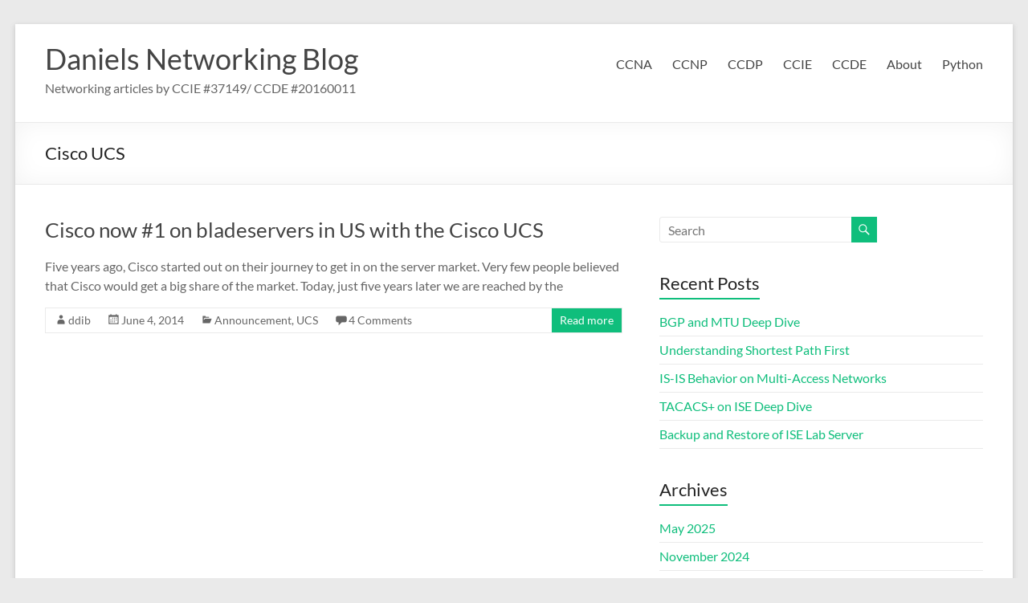

--- FILE ---
content_type: text/html; charset=UTF-8
request_url: https://lostintransit.se/tag/cisco-ucs/?doing_wp_cron=1701805619.8173410892486572265625
body_size: 10374
content:
<!DOCTYPE html>
<!--[if IE 7]>
<html class="ie ie7" lang="en-US">
<![endif]-->
<!--[if IE 8]>
<html class="ie ie8" lang="en-US">
<![endif]-->
<!--[if !(IE 7) & !(IE 8)]><!-->
<html lang="en-US">
<!--<![endif]-->
<head>
	<meta charset="UTF-8" />
	<meta name="viewport" content="width=device-width, initial-scale=1">
	<link rel="profile" href="https://gmpg.org/xfn/11" />
	<title>Cisco UCS &#8211; Daniels Networking Blog</title>
<meta name='robots' content='max-image-preview:large' />
	<style>img:is([sizes="auto" i], [sizes^="auto," i]) { contain-intrinsic-size: 3000px 1500px }</style>
	<link rel='dns-prefetch' href='//stats.wp.com' />
<link rel="alternate" type="application/rss+xml" title="Daniels Networking Blog &raquo; Feed" href="https://lostintransit.se/feed/" />
<link rel="alternate" type="application/rss+xml" title="Daniels Networking Blog &raquo; Comments Feed" href="https://lostintransit.se/comments/feed/" />
<link rel="alternate" type="application/rss+xml" title="Daniels Networking Blog &raquo; Cisco UCS Tag Feed" href="https://lostintransit.se/tag/cisco-ucs/feed/" />
<script type="text/javascript">
/* <![CDATA[ */
window._wpemojiSettings = {"baseUrl":"https:\/\/s.w.org\/images\/core\/emoji\/16.0.1\/72x72\/","ext":".png","svgUrl":"https:\/\/s.w.org\/images\/core\/emoji\/16.0.1\/svg\/","svgExt":".svg","source":{"concatemoji":"https:\/\/lostintransit.se\/wp-includes\/js\/wp-emoji-release.min.js?ver=6.8.3"}};
/*! This file is auto-generated */
!function(s,n){var o,i,e;function c(e){try{var t={supportTests:e,timestamp:(new Date).valueOf()};sessionStorage.setItem(o,JSON.stringify(t))}catch(e){}}function p(e,t,n){e.clearRect(0,0,e.canvas.width,e.canvas.height),e.fillText(t,0,0);var t=new Uint32Array(e.getImageData(0,0,e.canvas.width,e.canvas.height).data),a=(e.clearRect(0,0,e.canvas.width,e.canvas.height),e.fillText(n,0,0),new Uint32Array(e.getImageData(0,0,e.canvas.width,e.canvas.height).data));return t.every(function(e,t){return e===a[t]})}function u(e,t){e.clearRect(0,0,e.canvas.width,e.canvas.height),e.fillText(t,0,0);for(var n=e.getImageData(16,16,1,1),a=0;a<n.data.length;a++)if(0!==n.data[a])return!1;return!0}function f(e,t,n,a){switch(t){case"flag":return n(e,"\ud83c\udff3\ufe0f\u200d\u26a7\ufe0f","\ud83c\udff3\ufe0f\u200b\u26a7\ufe0f")?!1:!n(e,"\ud83c\udde8\ud83c\uddf6","\ud83c\udde8\u200b\ud83c\uddf6")&&!n(e,"\ud83c\udff4\udb40\udc67\udb40\udc62\udb40\udc65\udb40\udc6e\udb40\udc67\udb40\udc7f","\ud83c\udff4\u200b\udb40\udc67\u200b\udb40\udc62\u200b\udb40\udc65\u200b\udb40\udc6e\u200b\udb40\udc67\u200b\udb40\udc7f");case"emoji":return!a(e,"\ud83e\udedf")}return!1}function g(e,t,n,a){var r="undefined"!=typeof WorkerGlobalScope&&self instanceof WorkerGlobalScope?new OffscreenCanvas(300,150):s.createElement("canvas"),o=r.getContext("2d",{willReadFrequently:!0}),i=(o.textBaseline="top",o.font="600 32px Arial",{});return e.forEach(function(e){i[e]=t(o,e,n,a)}),i}function t(e){var t=s.createElement("script");t.src=e,t.defer=!0,s.head.appendChild(t)}"undefined"!=typeof Promise&&(o="wpEmojiSettingsSupports",i=["flag","emoji"],n.supports={everything:!0,everythingExceptFlag:!0},e=new Promise(function(e){s.addEventListener("DOMContentLoaded",e,{once:!0})}),new Promise(function(t){var n=function(){try{var e=JSON.parse(sessionStorage.getItem(o));if("object"==typeof e&&"number"==typeof e.timestamp&&(new Date).valueOf()<e.timestamp+604800&&"object"==typeof e.supportTests)return e.supportTests}catch(e){}return null}();if(!n){if("undefined"!=typeof Worker&&"undefined"!=typeof OffscreenCanvas&&"undefined"!=typeof URL&&URL.createObjectURL&&"undefined"!=typeof Blob)try{var e="postMessage("+g.toString()+"("+[JSON.stringify(i),f.toString(),p.toString(),u.toString()].join(",")+"));",a=new Blob([e],{type:"text/javascript"}),r=new Worker(URL.createObjectURL(a),{name:"wpTestEmojiSupports"});return void(r.onmessage=function(e){c(n=e.data),r.terminate(),t(n)})}catch(e){}c(n=g(i,f,p,u))}t(n)}).then(function(e){for(var t in e)n.supports[t]=e[t],n.supports.everything=n.supports.everything&&n.supports[t],"flag"!==t&&(n.supports.everythingExceptFlag=n.supports.everythingExceptFlag&&n.supports[t]);n.supports.everythingExceptFlag=n.supports.everythingExceptFlag&&!n.supports.flag,n.DOMReady=!1,n.readyCallback=function(){n.DOMReady=!0}}).then(function(){return e}).then(function(){var e;n.supports.everything||(n.readyCallback(),(e=n.source||{}).concatemoji?t(e.concatemoji):e.wpemoji&&e.twemoji&&(t(e.twemoji),t(e.wpemoji)))}))}((window,document),window._wpemojiSettings);
/* ]]> */
</script>
<style id='wp-emoji-styles-inline-css' type='text/css'>

	img.wp-smiley, img.emoji {
		display: inline !important;
		border: none !important;
		box-shadow: none !important;
		height: 1em !important;
		width: 1em !important;
		margin: 0 0.07em !important;
		vertical-align: -0.1em !important;
		background: none !important;
		padding: 0 !important;
	}
</style>
<link rel='stylesheet' id='wp-block-library-css' href='https://lostintransit.se/wp-includes/css/dist/block-library/style.min.css?ver=6.8.3' type='text/css' media='all' />
<style id='wp-block-library-theme-inline-css' type='text/css'>
.wp-block-audio :where(figcaption){color:#555;font-size:13px;text-align:center}.is-dark-theme .wp-block-audio :where(figcaption){color:#ffffffa6}.wp-block-audio{margin:0 0 1em}.wp-block-code{border:1px solid #ccc;border-radius:4px;font-family:Menlo,Consolas,monaco,monospace;padding:.8em 1em}.wp-block-embed :where(figcaption){color:#555;font-size:13px;text-align:center}.is-dark-theme .wp-block-embed :where(figcaption){color:#ffffffa6}.wp-block-embed{margin:0 0 1em}.blocks-gallery-caption{color:#555;font-size:13px;text-align:center}.is-dark-theme .blocks-gallery-caption{color:#ffffffa6}:root :where(.wp-block-image figcaption){color:#555;font-size:13px;text-align:center}.is-dark-theme :root :where(.wp-block-image figcaption){color:#ffffffa6}.wp-block-image{margin:0 0 1em}.wp-block-pullquote{border-bottom:4px solid;border-top:4px solid;color:currentColor;margin-bottom:1.75em}.wp-block-pullquote cite,.wp-block-pullquote footer,.wp-block-pullquote__citation{color:currentColor;font-size:.8125em;font-style:normal;text-transform:uppercase}.wp-block-quote{border-left:.25em solid;margin:0 0 1.75em;padding-left:1em}.wp-block-quote cite,.wp-block-quote footer{color:currentColor;font-size:.8125em;font-style:normal;position:relative}.wp-block-quote:where(.has-text-align-right){border-left:none;border-right:.25em solid;padding-left:0;padding-right:1em}.wp-block-quote:where(.has-text-align-center){border:none;padding-left:0}.wp-block-quote.is-large,.wp-block-quote.is-style-large,.wp-block-quote:where(.is-style-plain){border:none}.wp-block-search .wp-block-search__label{font-weight:700}.wp-block-search__button{border:1px solid #ccc;padding:.375em .625em}:where(.wp-block-group.has-background){padding:1.25em 2.375em}.wp-block-separator.has-css-opacity{opacity:.4}.wp-block-separator{border:none;border-bottom:2px solid;margin-left:auto;margin-right:auto}.wp-block-separator.has-alpha-channel-opacity{opacity:1}.wp-block-separator:not(.is-style-wide):not(.is-style-dots){width:100px}.wp-block-separator.has-background:not(.is-style-dots){border-bottom:none;height:1px}.wp-block-separator.has-background:not(.is-style-wide):not(.is-style-dots){height:2px}.wp-block-table{margin:0 0 1em}.wp-block-table td,.wp-block-table th{word-break:normal}.wp-block-table :where(figcaption){color:#555;font-size:13px;text-align:center}.is-dark-theme .wp-block-table :where(figcaption){color:#ffffffa6}.wp-block-video :where(figcaption){color:#555;font-size:13px;text-align:center}.is-dark-theme .wp-block-video :where(figcaption){color:#ffffffa6}.wp-block-video{margin:0 0 1em}:root :where(.wp-block-template-part.has-background){margin-bottom:0;margin-top:0;padding:1.25em 2.375em}
</style>
<link rel='stylesheet' id='mediaelement-css' href='https://lostintransit.se/wp-includes/js/mediaelement/mediaelementplayer-legacy.min.css?ver=4.2.17' type='text/css' media='all' />
<link rel='stylesheet' id='wp-mediaelement-css' href='https://lostintransit.se/wp-includes/js/mediaelement/wp-mediaelement.min.css?ver=6.8.3' type='text/css' media='all' />
<style id='jetpack-sharing-buttons-style-inline-css' type='text/css'>
.jetpack-sharing-buttons__services-list{display:flex;flex-direction:row;flex-wrap:wrap;gap:0;list-style-type:none;margin:5px;padding:0}.jetpack-sharing-buttons__services-list.has-small-icon-size{font-size:12px}.jetpack-sharing-buttons__services-list.has-normal-icon-size{font-size:16px}.jetpack-sharing-buttons__services-list.has-large-icon-size{font-size:24px}.jetpack-sharing-buttons__services-list.has-huge-icon-size{font-size:36px}@media print{.jetpack-sharing-buttons__services-list{display:none!important}}.editor-styles-wrapper .wp-block-jetpack-sharing-buttons{gap:0;padding-inline-start:0}ul.jetpack-sharing-buttons__services-list.has-background{padding:1.25em 2.375em}
</style>
<style id='global-styles-inline-css' type='text/css'>
:root{--wp--preset--aspect-ratio--square: 1;--wp--preset--aspect-ratio--4-3: 4/3;--wp--preset--aspect-ratio--3-4: 3/4;--wp--preset--aspect-ratio--3-2: 3/2;--wp--preset--aspect-ratio--2-3: 2/3;--wp--preset--aspect-ratio--16-9: 16/9;--wp--preset--aspect-ratio--9-16: 9/16;--wp--preset--color--black: #000000;--wp--preset--color--cyan-bluish-gray: #abb8c3;--wp--preset--color--white: #ffffff;--wp--preset--color--pale-pink: #f78da7;--wp--preset--color--vivid-red: #cf2e2e;--wp--preset--color--luminous-vivid-orange: #ff6900;--wp--preset--color--luminous-vivid-amber: #fcb900;--wp--preset--color--light-green-cyan: #7bdcb5;--wp--preset--color--vivid-green-cyan: #00d084;--wp--preset--color--pale-cyan-blue: #8ed1fc;--wp--preset--color--vivid-cyan-blue: #0693e3;--wp--preset--color--vivid-purple: #9b51e0;--wp--preset--gradient--vivid-cyan-blue-to-vivid-purple: linear-gradient(135deg,rgba(6,147,227,1) 0%,rgb(155,81,224) 100%);--wp--preset--gradient--light-green-cyan-to-vivid-green-cyan: linear-gradient(135deg,rgb(122,220,180) 0%,rgb(0,208,130) 100%);--wp--preset--gradient--luminous-vivid-amber-to-luminous-vivid-orange: linear-gradient(135deg,rgba(252,185,0,1) 0%,rgba(255,105,0,1) 100%);--wp--preset--gradient--luminous-vivid-orange-to-vivid-red: linear-gradient(135deg,rgba(255,105,0,1) 0%,rgb(207,46,46) 100%);--wp--preset--gradient--very-light-gray-to-cyan-bluish-gray: linear-gradient(135deg,rgb(238,238,238) 0%,rgb(169,184,195) 100%);--wp--preset--gradient--cool-to-warm-spectrum: linear-gradient(135deg,rgb(74,234,220) 0%,rgb(151,120,209) 20%,rgb(207,42,186) 40%,rgb(238,44,130) 60%,rgb(251,105,98) 80%,rgb(254,248,76) 100%);--wp--preset--gradient--blush-light-purple: linear-gradient(135deg,rgb(255,206,236) 0%,rgb(152,150,240) 100%);--wp--preset--gradient--blush-bordeaux: linear-gradient(135deg,rgb(254,205,165) 0%,rgb(254,45,45) 50%,rgb(107,0,62) 100%);--wp--preset--gradient--luminous-dusk: linear-gradient(135deg,rgb(255,203,112) 0%,rgb(199,81,192) 50%,rgb(65,88,208) 100%);--wp--preset--gradient--pale-ocean: linear-gradient(135deg,rgb(255,245,203) 0%,rgb(182,227,212) 50%,rgb(51,167,181) 100%);--wp--preset--gradient--electric-grass: linear-gradient(135deg,rgb(202,248,128) 0%,rgb(113,206,126) 100%);--wp--preset--gradient--midnight: linear-gradient(135deg,rgb(2,3,129) 0%,rgb(40,116,252) 100%);--wp--preset--font-size--small: 13px;--wp--preset--font-size--medium: 20px;--wp--preset--font-size--large: 36px;--wp--preset--font-size--x-large: 42px;--wp--preset--spacing--20: 0.44rem;--wp--preset--spacing--30: 0.67rem;--wp--preset--spacing--40: 1rem;--wp--preset--spacing--50: 1.5rem;--wp--preset--spacing--60: 2.25rem;--wp--preset--spacing--70: 3.38rem;--wp--preset--spacing--80: 5.06rem;--wp--preset--shadow--natural: 6px 6px 9px rgba(0, 0, 0, 0.2);--wp--preset--shadow--deep: 12px 12px 50px rgba(0, 0, 0, 0.4);--wp--preset--shadow--sharp: 6px 6px 0px rgba(0, 0, 0, 0.2);--wp--preset--shadow--outlined: 6px 6px 0px -3px rgba(255, 255, 255, 1), 6px 6px rgba(0, 0, 0, 1);--wp--preset--shadow--crisp: 6px 6px 0px rgba(0, 0, 0, 1);}:root { --wp--style--global--content-size: 760px;--wp--style--global--wide-size: 1160px; }:where(body) { margin: 0; }.wp-site-blocks > .alignleft { float: left; margin-right: 2em; }.wp-site-blocks > .alignright { float: right; margin-left: 2em; }.wp-site-blocks > .aligncenter { justify-content: center; margin-left: auto; margin-right: auto; }:where(.wp-site-blocks) > * { margin-block-start: 24px; margin-block-end: 0; }:where(.wp-site-blocks) > :first-child { margin-block-start: 0; }:where(.wp-site-blocks) > :last-child { margin-block-end: 0; }:root { --wp--style--block-gap: 24px; }:root :where(.is-layout-flow) > :first-child{margin-block-start: 0;}:root :where(.is-layout-flow) > :last-child{margin-block-end: 0;}:root :where(.is-layout-flow) > *{margin-block-start: 24px;margin-block-end: 0;}:root :where(.is-layout-constrained) > :first-child{margin-block-start: 0;}:root :where(.is-layout-constrained) > :last-child{margin-block-end: 0;}:root :where(.is-layout-constrained) > *{margin-block-start: 24px;margin-block-end: 0;}:root :where(.is-layout-flex){gap: 24px;}:root :where(.is-layout-grid){gap: 24px;}.is-layout-flow > .alignleft{float: left;margin-inline-start: 0;margin-inline-end: 2em;}.is-layout-flow > .alignright{float: right;margin-inline-start: 2em;margin-inline-end: 0;}.is-layout-flow > .aligncenter{margin-left: auto !important;margin-right: auto !important;}.is-layout-constrained > .alignleft{float: left;margin-inline-start: 0;margin-inline-end: 2em;}.is-layout-constrained > .alignright{float: right;margin-inline-start: 2em;margin-inline-end: 0;}.is-layout-constrained > .aligncenter{margin-left: auto !important;margin-right: auto !important;}.is-layout-constrained > :where(:not(.alignleft):not(.alignright):not(.alignfull)){max-width: var(--wp--style--global--content-size);margin-left: auto !important;margin-right: auto !important;}.is-layout-constrained > .alignwide{max-width: var(--wp--style--global--wide-size);}body .is-layout-flex{display: flex;}.is-layout-flex{flex-wrap: wrap;align-items: center;}.is-layout-flex > :is(*, div){margin: 0;}body .is-layout-grid{display: grid;}.is-layout-grid > :is(*, div){margin: 0;}body{padding-top: 0px;padding-right: 0px;padding-bottom: 0px;padding-left: 0px;}a:where(:not(.wp-element-button)){text-decoration: underline;}:root :where(.wp-element-button, .wp-block-button__link){background-color: #32373c;border-width: 0;color: #fff;font-family: inherit;font-size: inherit;line-height: inherit;padding: calc(0.667em + 2px) calc(1.333em + 2px);text-decoration: none;}.has-black-color{color: var(--wp--preset--color--black) !important;}.has-cyan-bluish-gray-color{color: var(--wp--preset--color--cyan-bluish-gray) !important;}.has-white-color{color: var(--wp--preset--color--white) !important;}.has-pale-pink-color{color: var(--wp--preset--color--pale-pink) !important;}.has-vivid-red-color{color: var(--wp--preset--color--vivid-red) !important;}.has-luminous-vivid-orange-color{color: var(--wp--preset--color--luminous-vivid-orange) !important;}.has-luminous-vivid-amber-color{color: var(--wp--preset--color--luminous-vivid-amber) !important;}.has-light-green-cyan-color{color: var(--wp--preset--color--light-green-cyan) !important;}.has-vivid-green-cyan-color{color: var(--wp--preset--color--vivid-green-cyan) !important;}.has-pale-cyan-blue-color{color: var(--wp--preset--color--pale-cyan-blue) !important;}.has-vivid-cyan-blue-color{color: var(--wp--preset--color--vivid-cyan-blue) !important;}.has-vivid-purple-color{color: var(--wp--preset--color--vivid-purple) !important;}.has-black-background-color{background-color: var(--wp--preset--color--black) !important;}.has-cyan-bluish-gray-background-color{background-color: var(--wp--preset--color--cyan-bluish-gray) !important;}.has-white-background-color{background-color: var(--wp--preset--color--white) !important;}.has-pale-pink-background-color{background-color: var(--wp--preset--color--pale-pink) !important;}.has-vivid-red-background-color{background-color: var(--wp--preset--color--vivid-red) !important;}.has-luminous-vivid-orange-background-color{background-color: var(--wp--preset--color--luminous-vivid-orange) !important;}.has-luminous-vivid-amber-background-color{background-color: var(--wp--preset--color--luminous-vivid-amber) !important;}.has-light-green-cyan-background-color{background-color: var(--wp--preset--color--light-green-cyan) !important;}.has-vivid-green-cyan-background-color{background-color: var(--wp--preset--color--vivid-green-cyan) !important;}.has-pale-cyan-blue-background-color{background-color: var(--wp--preset--color--pale-cyan-blue) !important;}.has-vivid-cyan-blue-background-color{background-color: var(--wp--preset--color--vivid-cyan-blue) !important;}.has-vivid-purple-background-color{background-color: var(--wp--preset--color--vivid-purple) !important;}.has-black-border-color{border-color: var(--wp--preset--color--black) !important;}.has-cyan-bluish-gray-border-color{border-color: var(--wp--preset--color--cyan-bluish-gray) !important;}.has-white-border-color{border-color: var(--wp--preset--color--white) !important;}.has-pale-pink-border-color{border-color: var(--wp--preset--color--pale-pink) !important;}.has-vivid-red-border-color{border-color: var(--wp--preset--color--vivid-red) !important;}.has-luminous-vivid-orange-border-color{border-color: var(--wp--preset--color--luminous-vivid-orange) !important;}.has-luminous-vivid-amber-border-color{border-color: var(--wp--preset--color--luminous-vivid-amber) !important;}.has-light-green-cyan-border-color{border-color: var(--wp--preset--color--light-green-cyan) !important;}.has-vivid-green-cyan-border-color{border-color: var(--wp--preset--color--vivid-green-cyan) !important;}.has-pale-cyan-blue-border-color{border-color: var(--wp--preset--color--pale-cyan-blue) !important;}.has-vivid-cyan-blue-border-color{border-color: var(--wp--preset--color--vivid-cyan-blue) !important;}.has-vivid-purple-border-color{border-color: var(--wp--preset--color--vivid-purple) !important;}.has-vivid-cyan-blue-to-vivid-purple-gradient-background{background: var(--wp--preset--gradient--vivid-cyan-blue-to-vivid-purple) !important;}.has-light-green-cyan-to-vivid-green-cyan-gradient-background{background: var(--wp--preset--gradient--light-green-cyan-to-vivid-green-cyan) !important;}.has-luminous-vivid-amber-to-luminous-vivid-orange-gradient-background{background: var(--wp--preset--gradient--luminous-vivid-amber-to-luminous-vivid-orange) !important;}.has-luminous-vivid-orange-to-vivid-red-gradient-background{background: var(--wp--preset--gradient--luminous-vivid-orange-to-vivid-red) !important;}.has-very-light-gray-to-cyan-bluish-gray-gradient-background{background: var(--wp--preset--gradient--very-light-gray-to-cyan-bluish-gray) !important;}.has-cool-to-warm-spectrum-gradient-background{background: var(--wp--preset--gradient--cool-to-warm-spectrum) !important;}.has-blush-light-purple-gradient-background{background: var(--wp--preset--gradient--blush-light-purple) !important;}.has-blush-bordeaux-gradient-background{background: var(--wp--preset--gradient--blush-bordeaux) !important;}.has-luminous-dusk-gradient-background{background: var(--wp--preset--gradient--luminous-dusk) !important;}.has-pale-ocean-gradient-background{background: var(--wp--preset--gradient--pale-ocean) !important;}.has-electric-grass-gradient-background{background: var(--wp--preset--gradient--electric-grass) !important;}.has-midnight-gradient-background{background: var(--wp--preset--gradient--midnight) !important;}.has-small-font-size{font-size: var(--wp--preset--font-size--small) !important;}.has-medium-font-size{font-size: var(--wp--preset--font-size--medium) !important;}.has-large-font-size{font-size: var(--wp--preset--font-size--large) !important;}.has-x-large-font-size{font-size: var(--wp--preset--font-size--x-large) !important;}
:root :where(.wp-block-pullquote){font-size: 1.5em;line-height: 1.6;}
</style>
<link rel='stylesheet' id='font-awesome-4-css' href='https://lostintransit.se/wp-content/themes/spacious/font-awesome/library/font-awesome/css/v4-shims.min.css?ver=4.7.0' type='text/css' media='all' />
<link rel='stylesheet' id='font-awesome-all-css' href='https://lostintransit.se/wp-content/themes/spacious/font-awesome/library/font-awesome/css/all.min.css?ver=6.7.2' type='text/css' media='all' />
<link rel='stylesheet' id='font-awesome-solid-css' href='https://lostintransit.se/wp-content/themes/spacious/font-awesome/library/font-awesome/css/solid.min.css?ver=6.7.2' type='text/css' media='all' />
<link rel='stylesheet' id='font-awesome-regular-css' href='https://lostintransit.se/wp-content/themes/spacious/font-awesome/library/font-awesome/css/regular.min.css?ver=6.7.2' type='text/css' media='all' />
<link rel='stylesheet' id='font-awesome-brands-css' href='https://lostintransit.se/wp-content/themes/spacious/font-awesome/library/font-awesome/css/brands.min.css?ver=6.7.2' type='text/css' media='all' />
<link rel='stylesheet' id='spacious_style-css' href='https://lostintransit.se/wp-content/themes/spacious/style.css?ver=6.8.3' type='text/css' media='all' />
<link rel='stylesheet' id='spacious-genericons-css' href='https://lostintransit.se/wp-content/themes/spacious/genericons/genericons.css?ver=3.3.1' type='text/css' media='all' />
<link rel='stylesheet' id='spacious-font-awesome-css' href='https://lostintransit.se/wp-content/themes/spacious/font-awesome/css/font-awesome.min.css?ver=4.7.1' type='text/css' media='all' />
<link rel='stylesheet' id='enlighterjs-css' href='https://lostintransit.se/wp-content/plugins/enlighter/cache/enlighterjs.min.css?ver=hF6TG+4BO7YuhSw' type='text/css' media='all' />
<script type="text/javascript" src="https://lostintransit.se/wp-includes/js/jquery/jquery.min.js?ver=3.7.1" id="jquery-core-js"></script>
<script type="text/javascript" src="https://lostintransit.se/wp-includes/js/jquery/jquery-migrate.min.js?ver=3.4.1" id="jquery-migrate-js"></script>
<script type="text/javascript" src="https://lostintransit.se/wp-content/themes/spacious/js/spacious-custom.js?ver=6.8.3" id="spacious-custom-js"></script>
<!--[if lte IE 8]>
<script type="text/javascript" src="https://lostintransit.se/wp-content/themes/spacious/js/html5shiv.min.js?ver=6.8.3" id="html5-js"></script>
<![endif]-->
<link rel="https://api.w.org/" href="https://lostintransit.se/wp-json/" /><link rel="alternate" title="JSON" type="application/json" href="https://lostintransit.se/wp-json/wp/v2/tags/155" /><link rel="EditURI" type="application/rsd+xml" title="RSD" href="https://lostintransit.se/xmlrpc.php?rsd" />
<meta name="generator" content="WordPress 6.8.3" />
	<style>img#wpstats{display:none}</style>
		</head>

<body class="archive tag tag-cisco-ucs tag-155 wp-embed-responsive wp-theme-spacious  narrow-1218">


<div id="page" class="hfeed site">
	<a class="skip-link screen-reader-text" href="#main">Skip to content</a>

	
	
	<header id="masthead" class="site-header clearfix spacious-header-display-one">

		
		
		<div id="header-text-nav-container" class="">

			<div class="inner-wrap" id="spacious-header-display-one">

				<div id="header-text-nav-wrap" class="clearfix">
					<div id="header-left-section">
						
						<div id="header-text" class="">
															<h3 id="site-title">
									<a href="https://lostintransit.se/"
									   title="Daniels Networking Blog"
									   rel="home">Daniels Networking Blog</a>
								</h3>
														<p id="site-description">Networking articles by CCIE #37149/ CCDE #20160011</p>
							<!-- #site-description -->
						</div><!-- #header-text -->

					</div><!-- #header-left-section -->
					<div id="header-right-section">
						
													<div class="header-action">
															</div>
						
						
		<nav id="site-navigation" class="main-navigation clearfix   " role="navigation">
			<p class="menu-toggle">
				<span class="screen-reader-text">Menu</span>
			</p>
			<div class="menu-primary-container"><ul id="menu-menu" class="menu"><li id="menu-item-2450" class="menu-item menu-item-type-taxonomy menu-item-object-category menu-item-2450"><a href="https://lostintransit.se/category/ccna/">CCNA</a></li>
<li id="menu-item-2434" class="menu-item menu-item-type-taxonomy menu-item-object-category menu-item-2434"><a href="https://lostintransit.se/category/ccnp/">CCNP</a></li>
<li id="menu-item-2435" class="menu-item menu-item-type-taxonomy menu-item-object-category menu-item-2435"><a href="https://lostintransit.se/category/ccdp/">CCDP</a></li>
<li id="menu-item-2436" class="menu-item menu-item-type-taxonomy menu-item-object-category menu-item-2436"><a href="https://lostintransit.se/category/ccie/">CCIE</a></li>
<li id="menu-item-2437" class="menu-item menu-item-type-taxonomy menu-item-object-category menu-item-2437"><a href="https://lostintransit.se/category/ccde/">CCDE</a></li>
<li id="menu-item-2438" class="menu-item menu-item-type-post_type menu-item-object-page menu-item-2438"><a href="https://lostintransit.se/about/">About</a></li>
<li id="menu-item-3066" class="menu-item menu-item-type-taxonomy menu-item-object-category menu-item-3066"><a href="https://lostintransit.se/category/python/">Python</a></li>
</ul></div>		</nav>

		
					</div><!-- #header-right-section -->

				</div><!-- #header-text-nav-wrap -->
			</div><!-- .inner-wrap -->
					</div><!-- #header-text-nav-container -->

		
						<div class="header-post-title-container clearfix">
					<div class="inner-wrap">
						<div class="post-title-wrapper">
																								<h1 class="header-post-title-class">Cisco UCS</h1>
																						</div>
											</div>
				</div>
					</header>
			<div id="main" class="clearfix">
		<div class="inner-wrap">

	
	<div id="primary">
		<div id="content" class="clearfix">

			
				
					
<article id="post-1837" class="post-1837 post type-post status-publish format-standard hentry category-announcement category-ucs tag-blade-servers tag-cisco-ucs">
	
		<header class="entry-header">
	<h2 class="entry-title">
		<a href="https://lostintransit.se/2014/06/04/cisco-now-1-on-bladeservers-in-us-with-the-cisco-ucs/" title="Cisco now #1 on bladeservers in US with the Cisco UCS">Cisco now #1 on bladeservers in US with the Cisco UCS</a>
	</h2><!-- .entry-title -->
	</header>
	
	
	<div class="entry-content clearfix">
		<p>Five years ago, Cisco started out on their journey to get in on the server market. Very few people believed that Cisco would get a big share of the market. Today, just five years later we are reached by the</p>
	</div>

	<footer class="entry-meta-bar clearfix"><div class="entry-meta clearfix">
			<span class="by-author author vcard"><a class="url fn n"
			                                        href="https://lostintransit.se/author/ddib/">ddib</a></span>

			<span class="date"><a href="https://lostintransit.se/2014/06/04/cisco-now-1-on-bladeservers-in-us-with-the-cisco-ucs/" title="2:14 pm" rel="bookmark"><time class="entry-date published" datetime="2014-06-04T14:14:16+02:00">June 4, 2014</time></a></span>				<span class="category"><a href="https://lostintransit.se/category/announcement/" rel="category tag">Announcement</a>, <a href="https://lostintransit.se/category/ucs/" rel="category tag">UCS</a></span>
								<span
					class="comments"><a href="https://lostintransit.se/2014/06/04/cisco-now-1-on-bladeservers-in-us-with-the-cisco-ucs/#comments">4 Comments</a></span>
								<span class="read-more-link">
						<a class="read-more"
						   href="https://lostintransit.se/2014/06/04/cisco-now-1-on-bladeservers-in-us-with-the-cisco-ucs/">Read more</a>
					</span>
					</div></footer>
	</article>

				
				
			
		</div><!-- #content -->
	</div><!-- #primary -->

	
<div id="secondary">
			
		<aside id="search-2" class="widget widget_search"><form action="https://lostintransit.se/" class="search-form searchform clearfix" method="get">
	<div class="search-wrap">
		<input type="text" placeholder="Search" class="s field" name="s">
		<button class="search-icon" type="submit"></button>
	</div>
</form><!-- .searchform --></aside>
		<aside id="recent-posts-2" class="widget widget_recent_entries">
		<h3 class="widget-title"><span>Recent Posts</span></h3>
		<ul>
											<li>
					<a href="https://lostintransit.se/2025/05/29/bgp-and-mtu-deep-dive/">BGP and MTU Deep Dive</a>
									</li>
											<li>
					<a href="https://lostintransit.se/2025/05/28/understanding-shortest-path-first/">Understanding Shortest Path First</a>
									</li>
											<li>
					<a href="https://lostintransit.se/2025/05/05/is-is-behavior-on-multi-access-networks/">IS-IS Behavior on Multi-Access Networks</a>
									</li>
											<li>
					<a href="https://lostintransit.se/2024/11/20/tacacs-on-ise-deep-dive/">TACACS+ on ISE Deep Dive</a>
									</li>
											<li>
					<a href="https://lostintransit.se/2024/11/20/backup-and-restore-of-ise-lab-server/">Backup and Restore of ISE Lab Server</a>
									</li>
					</ul>

		</aside><aside id="archives-2" class="widget widget_archive"><h3 class="widget-title"><span>Archives</span></h3>
			<ul>
					<li><a href='https://lostintransit.se/2025/05/'>May 2025</a></li>
	<li><a href='https://lostintransit.se/2024/11/'>November 2024</a></li>
	<li><a href='https://lostintransit.se/2024/10/'>October 2024</a></li>
	<li><a href='https://lostintransit.se/2024/09/'>September 2024</a></li>
	<li><a href='https://lostintransit.se/2024/08/'>August 2024</a></li>
	<li><a href='https://lostintransit.se/2024/07/'>July 2024</a></li>
	<li><a href='https://lostintransit.se/2024/06/'>June 2024</a></li>
	<li><a href='https://lostintransit.se/2024/05/'>May 2024</a></li>
	<li><a href='https://lostintransit.se/2024/04/'>April 2024</a></li>
	<li><a href='https://lostintransit.se/2024/03/'>March 2024</a></li>
	<li><a href='https://lostintransit.se/2024/02/'>February 2024</a></li>
	<li><a href='https://lostintransit.se/2024/01/'>January 2024</a></li>
	<li><a href='https://lostintransit.se/2023/12/'>December 2023</a></li>
	<li><a href='https://lostintransit.se/2023/11/'>November 2023</a></li>
	<li><a href='https://lostintransit.se/2023/10/'>October 2023</a></li>
	<li><a href='https://lostintransit.se/2023/09/'>September 2023</a></li>
	<li><a href='https://lostintransit.se/2023/08/'>August 2023</a></li>
	<li><a href='https://lostintransit.se/2023/07/'>July 2023</a></li>
	<li><a href='https://lostintransit.se/2022/12/'>December 2022</a></li>
	<li><a href='https://lostintransit.se/2022/09/'>September 2022</a></li>
	<li><a href='https://lostintransit.se/2022/08/'>August 2022</a></li>
	<li><a href='https://lostintransit.se/2022/07/'>July 2022</a></li>
	<li><a href='https://lostintransit.se/2022/05/'>May 2022</a></li>
	<li><a href='https://lostintransit.se/2022/04/'>April 2022</a></li>
	<li><a href='https://lostintransit.se/2022/01/'>January 2022</a></li>
	<li><a href='https://lostintransit.se/2021/12/'>December 2021</a></li>
	<li><a href='https://lostintransit.se/2021/11/'>November 2021</a></li>
	<li><a href='https://lostintransit.se/2021/10/'>October 2021</a></li>
	<li><a href='https://lostintransit.se/2021/09/'>September 2021</a></li>
	<li><a href='https://lostintransit.se/2021/05/'>May 2021</a></li>
	<li><a href='https://lostintransit.se/2021/01/'>January 2021</a></li>
	<li><a href='https://lostintransit.se/2020/12/'>December 2020</a></li>
	<li><a href='https://lostintransit.se/2020/10/'>October 2020</a></li>
	<li><a href='https://lostintransit.se/2020/08/'>August 2020</a></li>
	<li><a href='https://lostintransit.se/2020/07/'>July 2020</a></li>
	<li><a href='https://lostintransit.se/2020/06/'>June 2020</a></li>
	<li><a href='https://lostintransit.se/2020/05/'>May 2020</a></li>
	<li><a href='https://lostintransit.se/2020/04/'>April 2020</a></li>
	<li><a href='https://lostintransit.se/2020/03/'>March 2020</a></li>
	<li><a href='https://lostintransit.se/2019/12/'>December 2019</a></li>
	<li><a href='https://lostintransit.se/2019/11/'>November 2019</a></li>
	<li><a href='https://lostintransit.se/2019/10/'>October 2019</a></li>
	<li><a href='https://lostintransit.se/2019/08/'>August 2019</a></li>
	<li><a href='https://lostintransit.se/2019/06/'>June 2019</a></li>
	<li><a href='https://lostintransit.se/2019/04/'>April 2019</a></li>
	<li><a href='https://lostintransit.se/2019/03/'>March 2019</a></li>
	<li><a href='https://lostintransit.se/2019/02/'>February 2019</a></li>
	<li><a href='https://lostintransit.se/2018/12/'>December 2018</a></li>
	<li><a href='https://lostintransit.se/2018/11/'>November 2018</a></li>
	<li><a href='https://lostintransit.se/2018/10/'>October 2018</a></li>
	<li><a href='https://lostintransit.se/2018/09/'>September 2018</a></li>
	<li><a href='https://lostintransit.se/2018/07/'>July 2018</a></li>
	<li><a href='https://lostintransit.se/2018/04/'>April 2018</a></li>
	<li><a href='https://lostintransit.se/2018/02/'>February 2018</a></li>
	<li><a href='https://lostintransit.se/2018/01/'>January 2018</a></li>
	<li><a href='https://lostintransit.se/2017/12/'>December 2017</a></li>
	<li><a href='https://lostintransit.se/2017/11/'>November 2017</a></li>
	<li><a href='https://lostintransit.se/2017/10/'>October 2017</a></li>
	<li><a href='https://lostintransit.se/2017/06/'>June 2017</a></li>
	<li><a href='https://lostintransit.se/2017/05/'>May 2017</a></li>
	<li><a href='https://lostintransit.se/2017/03/'>March 2017</a></li>
	<li><a href='https://lostintransit.se/2017/02/'>February 2017</a></li>
	<li><a href='https://lostintransit.se/2017/01/'>January 2017</a></li>
	<li><a href='https://lostintransit.se/2016/11/'>November 2016</a></li>
	<li><a href='https://lostintransit.se/2016/10/'>October 2016</a></li>
	<li><a href='https://lostintransit.se/2016/08/'>August 2016</a></li>
	<li><a href='https://lostintransit.se/2016/07/'>July 2016</a></li>
	<li><a href='https://lostintransit.se/2016/05/'>May 2016</a></li>
	<li><a href='https://lostintransit.se/2016/04/'>April 2016</a></li>
	<li><a href='https://lostintransit.se/2016/03/'>March 2016</a></li>
	<li><a href='https://lostintransit.se/2016/02/'>February 2016</a></li>
	<li><a href='https://lostintransit.se/2016/01/'>January 2016</a></li>
	<li><a href='https://lostintransit.se/2015/12/'>December 2015</a></li>
	<li><a href='https://lostintransit.se/2015/11/'>November 2015</a></li>
	<li><a href='https://lostintransit.se/2015/10/'>October 2015</a></li>
	<li><a href='https://lostintransit.se/2015/09/'>September 2015</a></li>
	<li><a href='https://lostintransit.se/2015/08/'>August 2015</a></li>
	<li><a href='https://lostintransit.se/2015/07/'>July 2015</a></li>
	<li><a href='https://lostintransit.se/2015/06/'>June 2015</a></li>
	<li><a href='https://lostintransit.se/2015/05/'>May 2015</a></li>
	<li><a href='https://lostintransit.se/2015/04/'>April 2015</a></li>
	<li><a href='https://lostintransit.se/2015/03/'>March 2015</a></li>
	<li><a href='https://lostintransit.se/2015/02/'>February 2015</a></li>
	<li><a href='https://lostintransit.se/2015/01/'>January 2015</a></li>
	<li><a href='https://lostintransit.se/2014/12/'>December 2014</a></li>
	<li><a href='https://lostintransit.se/2014/11/'>November 2014</a></li>
	<li><a href='https://lostintransit.se/2014/10/'>October 2014</a></li>
	<li><a href='https://lostintransit.se/2014/08/'>August 2014</a></li>
	<li><a href='https://lostintransit.se/2014/07/'>July 2014</a></li>
	<li><a href='https://lostintransit.se/2014/06/'>June 2014</a></li>
	<li><a href='https://lostintransit.se/2014/05/'>May 2014</a></li>
	<li><a href='https://lostintransit.se/2014/04/'>April 2014</a></li>
	<li><a href='https://lostintransit.se/2014/03/'>March 2014</a></li>
	<li><a href='https://lostintransit.se/2014/02/'>February 2014</a></li>
	<li><a href='https://lostintransit.se/2014/01/'>January 2014</a></li>
	<li><a href='https://lostintransit.se/2013/12/'>December 2013</a></li>
	<li><a href='https://lostintransit.se/2013/11/'>November 2013</a></li>
	<li><a href='https://lostintransit.se/2013/10/'>October 2013</a></li>
	<li><a href='https://lostintransit.se/2013/09/'>September 2013</a></li>
	<li><a href='https://lostintransit.se/2013/08/'>August 2013</a></li>
	<li><a href='https://lostintransit.se/2013/07/'>July 2013</a></li>
	<li><a href='https://lostintransit.se/2013/06/'>June 2013</a></li>
	<li><a href='https://lostintransit.se/2013/05/'>May 2013</a></li>
	<li><a href='https://lostintransit.se/2013/04/'>April 2013</a></li>
	<li><a href='https://lostintransit.se/2013/03/'>March 2013</a></li>
	<li><a href='https://lostintransit.se/2013/02/'>February 2013</a></li>
	<li><a href='https://lostintransit.se/2013/01/'>January 2013</a></li>
	<li><a href='https://lostintransit.se/2012/12/'>December 2012</a></li>
	<li><a href='https://lostintransit.se/2012/11/'>November 2012</a></li>
	<li><a href='https://lostintransit.se/2012/10/'>October 2012</a></li>
	<li><a href='https://lostintransit.se/2012/09/'>September 2012</a></li>
	<li><a href='https://lostintransit.se/2012/08/'>August 2012</a></li>
	<li><a href='https://lostintransit.se/2012/07/'>July 2012</a></li>
	<li><a href='https://lostintransit.se/2012/06/'>June 2012</a></li>
	<li><a href='https://lostintransit.se/2012/05/'>May 2012</a></li>
	<li><a href='https://lostintransit.se/2012/04/'>April 2012</a></li>
	<li><a href='https://lostintransit.se/2012/03/'>March 2012</a></li>
	<li><a href='https://lostintransit.se/2012/02/'>February 2012</a></li>
	<li><a href='https://lostintransit.se/2012/01/'>January 2012</a></li>
	<li><a href='https://lostintransit.se/2011/12/'>December 2011</a></li>
	<li><a href='https://lostintransit.se/2011/11/'>November 2011</a></li>
	<li><a href='https://lostintransit.se/2011/10/'>October 2011</a></li>
	<li><a href='https://lostintransit.se/2011/09/'>September 2011</a></li>
	<li><a href='https://lostintransit.se/2011/08/'>August 2011</a></li>
	<li><a href='https://lostintransit.se/2011/07/'>July 2011</a></li>
	<li><a href='https://lostintransit.se/2011/06/'>June 2011</a></li>
	<li><a href='https://lostintransit.se/2011/05/'>May 2011</a></li>
	<li><a href='https://lostintransit.se/2011/04/'>April 2011</a></li>
	<li><a href='https://lostintransit.se/2011/03/'>March 2011</a></li>
	<li><a href='https://lostintransit.se/2011/02/'>February 2011</a></li>
	<li><a href='https://lostintransit.se/2011/01/'>January 2011</a></li>
	<li><a href='https://lostintransit.se/2010/12/'>December 2010</a></li>
	<li><a href='https://lostintransit.se/2010/11/'>November 2010</a></li>
	<li><a href='https://lostintransit.se/2010/10/'>October 2010</a></li>
	<li><a href='https://lostintransit.se/2010/09/'>September 2010</a></li>
	<li><a href='https://lostintransit.se/2010/08/'>August 2010</a></li>
	<li><a href='https://lostintransit.se/2010/07/'>July 2010</a></li>
			</ul>

			</aside><aside id="categories-2" class="widget widget_categories"><h3 class="widget-title"><span>Categories</span></h3>
			<ul>
					<li class="cat-item cat-item-785"><a href="https://lostintransit.se/category/aaa/">AAA</a>
</li>
	<li class="cat-item cat-item-2"><a href="https://lostintransit.se/category/anki/">Anki</a>
</li>
	<li class="cat-item cat-item-3"><a href="https://lostintransit.se/category/announcement/">Announcement</a>
</li>
	<li class="cat-item cat-item-4"><a href="https://lostintransit.se/category/arp/">ARP</a>
</li>
	<li class="cat-item cat-item-794"><a href="https://lostintransit.se/category/aws/">AWS</a>
</li>
	<li class="cat-item cat-item-856"><a href="https://lostintransit.se/category/bfd/">BFD</a>
</li>
	<li class="cat-item cat-item-5"><a href="https://lostintransit.se/category/bgp/">BGP</a>
</li>
	<li class="cat-item cat-item-6"><a href="https://lostintransit.se/category/book-list/">Book list</a>
</li>
	<li class="cat-item cat-item-7"><a href="https://lostintransit.se/category/books-2/">Books</a>
</li>
	<li class="cat-item cat-item-628"><a href="https://lostintransit.se/category/career/">Career</a>
</li>
	<li class="cat-item cat-item-8"><a href="https://lostintransit.se/category/catalyst/">Catalyst</a>
</li>
	<li class="cat-item cat-item-9"><a href="https://lostintransit.se/category/ccde/">CCDE</a>
</li>
	<li class="cat-item cat-item-10"><a href="https://lostintransit.se/category/ccdp/">CCDP</a>
</li>
	<li class="cat-item cat-item-11"><a href="https://lostintransit.se/category/ccie/">CCIE</a>
</li>
	<li class="cat-item cat-item-12"><a href="https://lostintransit.se/category/ccie-links/">CCIE links</a>
</li>
	<li class="cat-item cat-item-566"><a href="https://lostintransit.se/category/ccna/">CCNA</a>
</li>
	<li class="cat-item cat-item-13"><a href="https://lostintransit.se/category/ccnp/">CCNP</a>
</li>
	<li class="cat-item cat-item-724"><a href="https://lostintransit.se/category/certification/">Certification</a>
</li>
	<li class="cat-item cat-item-14"><a href="https://lostintransit.se/category/cisco/">Cisco</a>
</li>
	<li class="cat-item cat-item-15"><a href="https://lostintransit.se/category/cisco-live-2/">Cisco Live</a>
</li>
	<li class="cat-item cat-item-586"><a href="https://lostintransit.se/category/cisco-virl/">Cisco VIRL</a>
</li>
	<li class="cat-item cat-item-707"><a href="https://lostintransit.se/category/cloud/">Cloud</a>
</li>
	<li class="cat-item cat-item-16"><a href="https://lostintransit.se/category/cml/">CML</a>
</li>
	<li class="cat-item cat-item-715"><a href="https://lostintransit.se/category/commentary/">Commentary</a>
</li>
	<li class="cat-item cat-item-697"><a href="https://lostintransit.se/category/conferences/">Conferences</a>
</li>
	<li class="cat-item cat-item-17"><a href="https://lostintransit.se/category/convergence/">Convergence</a>
</li>
	<li class="cat-item cat-item-761"><a href="https://lostintransit.se/category/devasc/">DevAsc</a>
</li>
	<li class="cat-item cat-item-18"><a href="https://lostintransit.se/category/diagram/">Diagram</a>
</li>
	<li class="cat-item cat-item-19"><a href="https://lostintransit.se/category/dynamips/">Dynamips</a>
</li>
	<li class="cat-item cat-item-20"><a href="https://lostintransit.se/category/eigrp/">EIGRP</a>
</li>
	<li class="cat-item cat-item-21"><a href="https://lostintransit.se/category/ethernet/">Ethernet</a>
</li>
	<li class="cat-item cat-item-843"><a href="https://lostintransit.se/category/evpn/">EVPN</a>
</li>
	<li class="cat-item cat-item-22"><a href="https://lostintransit.se/category/fhrp/">FHRP</a>
</li>
	<li class="cat-item cat-item-23"><a href="https://lostintransit.se/category/fragmentation/">Fragmentation</a>
</li>
	<li class="cat-item cat-item-24"><a href="https://lostintransit.se/category/frame-relay-2/">Frame relay</a>
</li>
	<li class="cat-item cat-item-25"><a href="https://lostintransit.se/category/gns3/">GNS3</a>
</li>
	<li class="cat-item cat-item-27"><a href="https://lostintransit.se/category/ine/">INE</a>
</li>
	<li class="cat-item cat-item-28"><a href="https://lostintransit.se/category/ios-xe-2/">IOS-XE</a>
</li>
	<li class="cat-item cat-item-29"><a href="https://lostintransit.se/category/ip-services/">IP services</a>
</li>
	<li class="cat-item cat-item-30"><a href="https://lostintransit.se/category/ipv6/">IPv6</a>
</li>
	<li class="cat-item cat-item-900"><a href="https://lostintransit.se/category/ise/">ISE</a>
</li>
	<li class="cat-item cat-item-31"><a href="https://lostintransit.se/category/job-related/">Job related</a>
</li>
	<li class="cat-item cat-item-32"><a href="https://lostintransit.se/category/lab-preparation/">Lab preparation</a>
</li>
	<li class="cat-item cat-item-33"><a href="https://lostintransit.se/category/layer-2/">Layer 2</a>
</li>
	<li class="cat-item cat-item-805"><a href="https://lostintransit.se/category/licensing/">Licensing</a>
</li>
	<li class="cat-item cat-item-34"><a href="https://lostintransit.se/category/linux/">Linux</a>
</li>
	<li class="cat-item cat-item-35"><a href="https://lostintransit.se/category/mpls/">MPLS</a>
</li>
	<li class="cat-item cat-item-36"><a href="https://lostintransit.se/category/multicast/">Multicast</a>
</li>
	<li class="cat-item cat-item-37"><a href="https://lostintransit.se/category/nat/">NAT</a>
</li>
	<li class="cat-item cat-item-38"><a href="https://lostintransit.se/category/netflow/">Netflow</a>
</li>
	<li class="cat-item cat-item-39"><a href="https://lostintransit.se/category/network-design/">Network Design</a>
</li>
	<li class="cat-item cat-item-592"><a href="https://lostintransit.se/category/network-simulation/">Network Simulation</a>
</li>
	<li class="cat-item cat-item-734"><a href="https://lostintransit.se/category/nick-russo/">Nick Russo</a>
</li>
	<li class="cat-item cat-item-40"><a href="https://lostintransit.se/category/notes-2/">Notes</a>
</li>
	<li class="cat-item cat-item-41"><a href="https://lostintransit.se/category/nx-os/">NX-OS</a>
</li>
	<li class="cat-item cat-item-42"><a href="https://lostintransit.se/category/optical/">Optical</a>
</li>
	<li class="cat-item cat-item-43"><a href="https://lostintransit.se/category/ospf/">OSPF</a>
</li>
	<li class="cat-item cat-item-44"><a href="https://lostintransit.se/category/other/">Other</a>
</li>
	<li class="cat-item cat-item-46"><a href="https://lostintransit.se/category/ppp/">PPP</a>
</li>
	<li class="cat-item cat-item-666"><a href="https://lostintransit.se/category/python/">Python</a>
</li>
	<li class="cat-item cat-item-47"><a href="https://lostintransit.se/category/qos/">QoS</a>
</li>
	<li class="cat-item cat-item-48"><a href="https://lostintransit.se/category/rack-rental/">Rack rental</a>
</li>
	<li class="cat-item cat-item-49"><a href="https://lostintransit.se/category/rip/">RIP</a>
</li>
	<li class="cat-item cat-item-50"><a href="https://lostintransit.se/category/routing/">Routing</a>
</li>
	<li class="cat-item cat-item-51"><a href="https://lostintransit.se/category/scripts/">Scripts</a>
</li>
	<li class="cat-item cat-item-718"><a href="https://lostintransit.se/category/sd-wan/">SD-WAN</a>
</li>
	<li class="cat-item cat-item-52"><a href="https://lostintransit.se/category/security/">Security</a>
</li>
	<li class="cat-item cat-item-53"><a href="https://lostintransit.se/category/service-provider/">Service provider</a>
</li>
	<li class="cat-item cat-item-54"><a href="https://lostintransit.se/category/snmp/">SNMP</a>
</li>
	<li class="cat-item cat-item-55"><a href="https://lostintransit.se/category/spanning-tree/">Spanning tree</a>
</li>
	<li class="cat-item cat-item-56"><a href="https://lostintransit.se/category/storage/">Storage</a>
</li>
	<li class="cat-item cat-item-57"><a href="https://lostintransit.se/category/strategy/">Strategy</a>
</li>
	<li class="cat-item cat-item-58"><a href="https://lostintransit.se/category/switching/">Switching</a>
</li>
	<li class="cat-item cat-item-904"><a href="https://lostintransit.se/category/tcp/">TCP</a>
</li>
	<li class="cat-item cat-item-59"><a href="https://lostintransit.se/category/tcpip/">TCP/IP</a>
</li>
	<li class="cat-item cat-item-60"><a href="https://lostintransit.se/category/technology/">Technology</a>
</li>
	<li class="cat-item cat-item-803"><a href="https://lostintransit.se/category/tls/">TLS</a>
</li>
	<li class="cat-item cat-item-61"><a href="https://lostintransit.se/category/traceroute/">Traceroute</a>
</li>
	<li class="cat-item cat-item-62"><a href="https://lostintransit.se/category/troubleshooting/">Troubleshooting</a>
</li>
	<li class="cat-item cat-item-63"><a href="https://lostintransit.se/category/ucs/">UCS</a>
</li>
	<li class="cat-item cat-item-1"><a href="https://lostintransit.se/category/uncategorized/">Uncategorized</a>
</li>
	<li class="cat-item cat-item-64"><a href="https://lostintransit.se/category/useful-commands/">Useful commands</a>
</li>
	<li class="cat-item cat-item-613"><a href="https://lostintransit.se/category/virl/">VIRL</a>
</li>
	<li class="cat-item cat-item-65"><a href="https://lostintransit.se/category/vlan/">VLAN</a>
</li>
	<li class="cat-item cat-item-828"><a href="https://lostintransit.se/category/vxlan/">VXLAN</a>
</li>
	<li class="cat-item cat-item-923"><a href="https://lostintransit.se/category/windows/">Windows</a>
</li>
	<li class="cat-item cat-item-676"><a href="https://lostintransit.se/category/wireless/">Wireless</a>
</li>
			</ul>

			</aside><aside id="meta-2" class="widget widget_meta"><h3 class="widget-title"><span>Meta</span></h3>
		<ul>
						<li><a href="https://lostintransit.se/wp-login.php">Log in</a></li>
			<li><a href="https://lostintransit.se/feed/">Entries feed</a></li>
			<li><a href="https://lostintransit.se/comments/feed/">Comments feed</a></li>

			<li><a href="https://wordpress.org/">WordPress.org</a></li>
		</ul>

		</aside>	</div>

	

</div><!-- .inner-wrap -->
</div><!-- #main -->

<footer id="colophon" class="clearfix">
		<div class="footer-socket-wrapper clearfix">
		<div class="inner-wrap">
			<div class="footer-socket-area">
				<div class="copyright">Copyright &copy; 2026 <a href="https://lostintransit.se/" title="Daniels Networking Blog" ><span>Daniels Networking Blog</span></a>. All rights reserved. Theme <a href="https://themegrill.com/themes/spacious" target="_blank" title="Spacious" rel="nofollow"><span>Spacious</span></a> by ThemeGrill. Powered by: <a href="https://wordpress.org" target="_blank" title="WordPress" rel="nofollow"><span>WordPress</span></a>.</div>				<nav class="small-menu clearfix">
									</nav>
			</div>
		</div>
	</div>
</footer>
<a href="#masthead" id="scroll-up"></a>
</div><!-- #page -->

<script type="speculationrules">
{"prefetch":[{"source":"document","where":{"and":[{"href_matches":"\/*"},{"not":{"href_matches":["\/wp-*.php","\/wp-admin\/*","\/wp-content\/uploads\/*","\/wp-content\/*","\/wp-content\/plugins\/*","\/wp-content\/themes\/spacious\/*","\/*\\?(.+)"]}},{"not":{"selector_matches":"a[rel~=\"nofollow\"]"}},{"not":{"selector_matches":".no-prefetch, .no-prefetch a"}}]},"eagerness":"conservative"}]}
</script>
<script type="text/javascript" src="https://lostintransit.se/wp-content/themes/spacious/js/navigation.js?ver=6.8.3" id="spacious-navigation-js"></script>
<script type="text/javascript" src="https://lostintransit.se/wp-content/themes/spacious/js/skip-link-focus-fix.js?ver=6.8.3" id="spacious-skip-link-focus-fix-js"></script>
<script type="text/javascript" src="https://lostintransit.se/wp-content/plugins/enlighter/cache/enlighterjs.min.js?ver=hF6TG+4BO7YuhSw" id="enlighterjs-js"></script>
<script type="text/javascript" id="enlighterjs-js-after">
/* <![CDATA[ */
!function(e,n){if("undefined"!=typeof EnlighterJS){var o={"selectors":{"block":"pre.EnlighterJSRAW","inline":"code.EnlighterJSRAW"},"options":{"indent":4,"ampersandCleanup":true,"linehover":true,"rawcodeDbclick":false,"textOverflow":"break","linenumbers":true,"theme":"enlighter","language":"generic","retainCssClasses":false,"collapse":false,"toolbarOuter":"","toolbarTop":"{BTN_RAW}{BTN_COPY}{BTN_WINDOW}{BTN_WEBSITE}","toolbarBottom":""}};(e.EnlighterJSINIT=function(){EnlighterJS.init(o.selectors.block,o.selectors.inline,o.options)})()}else{(n&&(n.error||n.log)||function(){})("Error: EnlighterJS resources not loaded yet!")}}(window,console);
/* ]]> */
</script>
<script type="text/javascript" id="jetpack-stats-js-before">
/* <![CDATA[ */
_stq = window._stq || [];
_stq.push([ "view", JSON.parse("{\"v\":\"ext\",\"blog\":\"99971103\",\"post\":\"0\",\"tz\":\"2\",\"srv\":\"lostintransit.se\",\"arch_tag\":\"cisco-ucs\",\"arch_results\":\"1\",\"j\":\"1:14.9.1\"}") ]);
_stq.push([ "clickTrackerInit", "99971103", "0" ]);
/* ]]> */
</script>
<script type="text/javascript" src="https://stats.wp.com/e-202604.js" id="jetpack-stats-js" defer="defer" data-wp-strategy="defer"></script>

<script defer src="https://static.cloudflareinsights.com/beacon.min.js/vcd15cbe7772f49c399c6a5babf22c1241717689176015" integrity="sha512-ZpsOmlRQV6y907TI0dKBHq9Md29nnaEIPlkf84rnaERnq6zvWvPUqr2ft8M1aS28oN72PdrCzSjY4U6VaAw1EQ==" data-cf-beacon='{"version":"2024.11.0","token":"337e23e99e2144f69f71c57652c9a66a","r":1,"server_timing":{"name":{"cfCacheStatus":true,"cfEdge":true,"cfExtPri":true,"cfL4":true,"cfOrigin":true,"cfSpeedBrain":true},"location_startswith":null}}' crossorigin="anonymous"></script>
</body>
</html>
